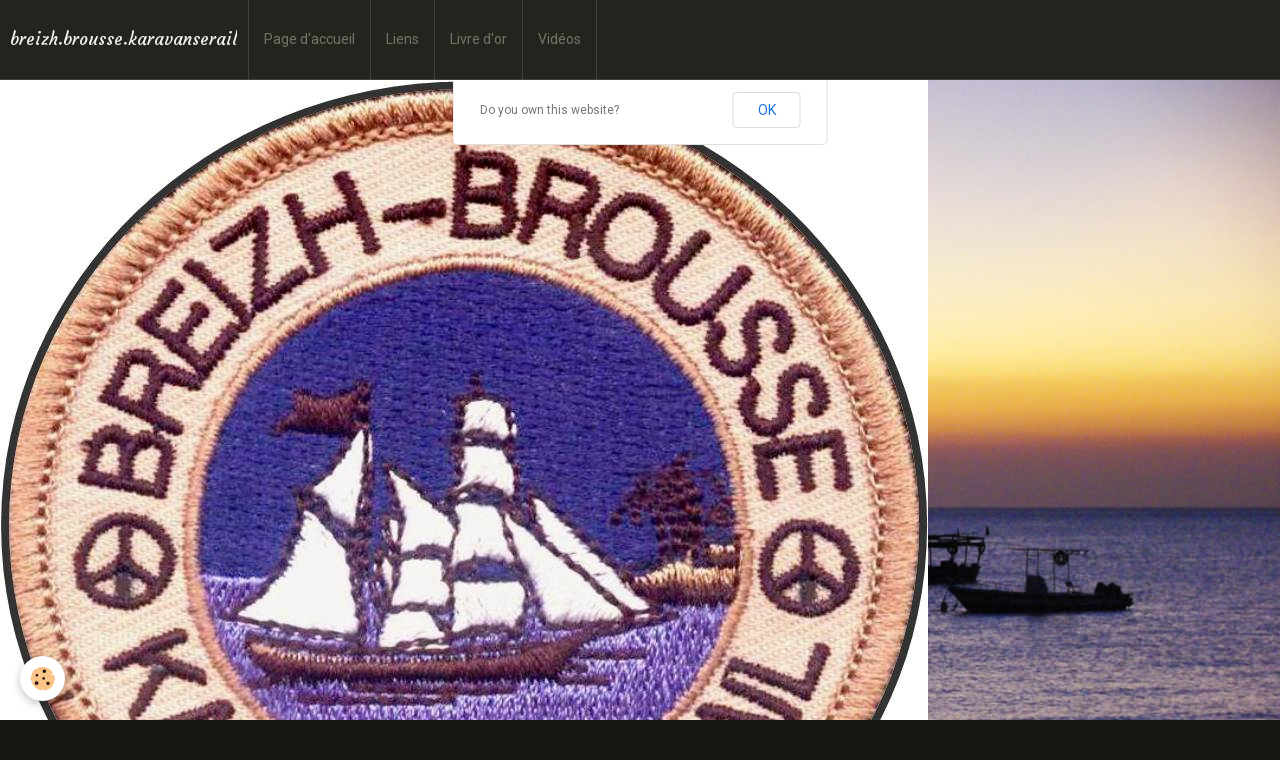

--- FILE ---
content_type: text/html; charset=UTF-8
request_url: https://www.breizhbroussekaravanserail.com/videos/les-mafias-du-sable-au-maroc.html
body_size: 34911
content:
<!DOCTYPE html>
<html lang="fr">
    <head>
        <title>Les mafias du sable au Maroc</title>
        <!-- smart / travel -->
<meta http-equiv="Content-Type" content="text/html; charset=utf-8">
<!--[if IE]>
<meta http-equiv="X-UA-Compatible" content="IE=edge">
<![endif]-->
<meta name="viewport" content="width=device-width, initial-scale=1, maximum-scale=1.0, user-scalable=no">
<meta name="msapplication-tap-highlight" content="no">
  <meta property="og:title" content="Les mafias du sable au Maroc"/>
  <meta property="og:url" content="https://www.breizhbroussekaravanserail.com/videos/les-mafias-du-sable-au-maroc.html"/>
  <meta property="og:type" content="website"/>
  <meta name="description" content="Abonnez-vous à notre chaîne sur YouTube : https://f24.my/YouTube  En DIRECT - Suivez FRANCE 24 ici : https://f24.my/YTliveFR    Sur les plages marocaines, le sable a diminué à vue d’œil, victime de l'appétit des constructeurs immobiliers, qui l'utilisent pour ..." />
  <meta property="og:description" content="Abonnez-vous à notre chaîne sur YouTube : https://f24.my/YouTube  En DIRECT - Suivez FRANCE 24 ici : https://f24.my/YTliveFR    Sur les plages marocaines, le sable a diminué à vue d’œil, victime de l'appétit des constructeurs immobiliers, qui l'utilisent pour ..."/>
  <link href="//www.breizhbroussekaravanserail.com/fr/themes/designlines/6023a234a270eeabd6fefb7d.css?v=fdbba42127258bac2042dd956f132a95" rel="stylesheet">
  <link rel="canonical" href="https://www.breizhbroussekaravanserail.com/videos/les-mafias-du-sable-au-maroc.html">
<meta name="generator" content="e-monsite (e-monsite.com)">







        <meta name="theme-color" content="#24241F">
        <meta name="msapplication-navbutton-color" content="#24241F">
        <meta name="apple-mobile-web-app-capable" content="yes">
        <meta name="apple-mobile-web-app-status-bar-style" content="black-translucent">

                
                                    
                                    
                                     
                                                                                                                    
            <link href="https://fonts.googleapis.com/css?family=Roboto:300,400,700%7CDroid%20Serif:300,400,700%7CCourgette:300,400,700&display=swap" rel="stylesheet">
        
        <link href="https://maxcdn.bootstrapcdn.com/font-awesome/4.7.0/css/font-awesome.min.css" rel="stylesheet">

        <link href="//www.breizhbroussekaravanserail.com/themes/combined.css?v=6_1646067808_72" rel="stylesheet">

        <!-- EMS FRAMEWORK -->
        <script src="//www.breizhbroussekaravanserail.com/medias/static/themes/ems_framework/js/jquery.min.js"></script>
        <!-- HTML5 shim and Respond.js for IE8 support of HTML5 elements and media queries -->
        <!--[if lt IE 9]>
        <script src="//www.breizhbroussekaravanserail.com/medias/static/themes/ems_framework/js/html5shiv.min.js"></script>
        <script src="//www.breizhbroussekaravanserail.com/medias/static/themes/ems_framework/js/respond.min.js"></script>
        <![endif]-->
        <script src="//www.breizhbroussekaravanserail.com/medias/static/themes/ems_framework/js/ems-framework.min.js?v=2099"></script>
        <script src="https://www.breizhbroussekaravanserail.com/themes/content.js?v=6_1646067808_72&lang=fr"></script>

            <script src="//www.breizhbroussekaravanserail.com/medias/static/js/rgpd-cookies/jquery.rgpd-cookies.js?v=2099"></script>
    <script>
                                    $(document).ready(function() {
            $.RGPDCookies({
                theme: 'ems_framework',
                site: 'www.breizhbroussekaravanserail.com',
                privacy_policy_link: '/about/privacypolicy/',
                cookies: [{"id":null,"favicon_url":"https:\/\/ssl.gstatic.com\/analytics\/20210414-01\/app\/static\/analytics_standard_icon.png","enabled":true,"model":"google_analytics","title":"Google Analytics","short_description":"Permet d'analyser les statistiques de consultation de notre site","long_description":"Indispensable pour piloter notre site internet, il permet de mesurer des indicateurs comme l\u2019affluence, les produits les plus consult\u00e9s, ou encore la r\u00e9partition g\u00e9ographique des visiteurs.","privacy_policy_url":"https:\/\/support.google.com\/analytics\/answer\/6004245?hl=fr","slug":"google-analytics"},{"id":null,"favicon_url":"","enabled":true,"model":"addthis","title":"AddThis","short_description":"Partage social","long_description":"Nous utilisons cet outil afin de vous proposer des liens de partage vers des plateformes tiers comme Twitter, Facebook, etc.","privacy_policy_url":"https:\/\/www.oracle.com\/legal\/privacy\/addthis-privacy-policy.html","slug":"addthis"}],
                modal_title: 'Gestion\u0020des\u0020cookies',
                modal_description: 'd\u00E9pose\u0020des\u0020cookies\u0020pour\u0020am\u00E9liorer\u0020votre\u0020exp\u00E9rience\u0020de\u0020navigation,\nmesurer\u0020l\u0027audience\u0020du\u0020site\u0020internet,\u0020afficher\u0020des\u0020publicit\u00E9s\u0020personnalis\u00E9es,\nr\u00E9aliser\u0020des\u0020campagnes\u0020cibl\u00E9es\u0020et\u0020personnaliser\u0020l\u0027interface\u0020du\u0020site.',
                privacy_policy_label: 'Consulter\u0020la\u0020politique\u0020de\u0020confidentialit\u00E9',
                check_all_label: 'Tout\u0020cocher',
                refuse_button: 'Refuser',
                settings_button: 'Param\u00E9trer',
                accept_button: 'Accepter',
                callback: function() {
                    // website google analytics case (with gtag), consent "on the fly"
                    if ('gtag' in window && typeof window.gtag === 'function') {
                        if (window.jsCookie.get('rgpd-cookie-google-analytics') === undefined
                            || window.jsCookie.get('rgpd-cookie-google-analytics') === '0') {
                            gtag('consent', 'update', {
                                'ad_storage': 'denied',
                                'analytics_storage': 'denied'
                            });
                        } else {
                            gtag('consent', 'update', {
                                'ad_storage': 'granted',
                                'analytics_storage': 'granted'
                            });
                        }
                    }
                }
            });
        });
    </script>

        <script async src="https://www.googletagmanager.com/gtag/js?id=G-4VN4372P6E"></script>
<script>
    window.dataLayer = window.dataLayer || [];
    function gtag(){dataLayer.push(arguments);}
    
    gtag('consent', 'default', {
        'ad_storage': 'denied',
        'analytics_storage': 'denied'
    });
    
    gtag('js', new Date());
    gtag('config', 'G-4VN4372P6E');
</script>

                <script type="application/ld+json">
    {
        "@context" : "https://schema.org/",
        "@type" : "WebSite",
        "name" : "breizh.brousse.karavanserail",
        "url" : "https://www.breizhbroussekaravanserail.com/"
    }
</script>
            </head>
    <body id="videos_run_les-mafias-du-sable-au-maroc" class="default menu-fixed">
        

        
        <!-- NAV -->
        <nav class="navbar navbar-top navbar-fixed-top">
            <div class="container">
                <div class="navbar-header">
                                        <button data-toggle="collapse" data-target="#navbar" data-orientation="horizontal" class="btn btn-link navbar-toggle">
                		<i class="fa fa-bars"></i>
					</button>
                                                            <a class="brand" href="https://www.breizhbroussekaravanserail.com/">
                                                                        <span>breizh.brousse.karavanserail</span>
                                            </a>
                                    </div>
                                <div id="navbar" class="collapse">
                        <ul class="nav navbar-nav">
                    <li>
                <a href="https://www.breizhbroussekaravanserail.com/">
                                        Page d'accueil
                </a>
                            </li>
                    <li>
                <a href="https://www.breizhbroussekaravanserail.com/liens">
                                        Liens
                </a>
                            </li>
                    <li>
                <a href="https://www.breizhbroussekaravanserail.com/livre-d-or/">
                                        Livre d'or
                </a>
                            </li>
                    <li>
                <a href="https://www.breizhbroussekaravanserail.com/videos/">
                                        Vidéos
                </a>
                            </li>
            </ul>

                </div>
                
                            </div>
        </nav>
                <!-- HEADER -->
        <header id="header">
                                            <a class="brand" href="https://www.breizhbroussekaravanserail.com/">
                                        <img src="https://www.breizhbroussekaravanserail.com/medias/site/logos/qsd-2.jpg" alt="breizh.brousse.karavanserail" class="visible-desktop-inline">
                                                        </a>
                                    </header>
        <!-- //HEADER -->
        
        <!-- WRAPPER -->
                                                                <div id="wrapper" class="container">
            <!-- MAIN -->
            <div id="main">
                                       <ol class="breadcrumb">
                  <li>
            <a href="https://www.breizhbroussekaravanserail.com/">Accueil</a>
        </li>
                        <li>
            <a href="https://www.breizhbroussekaravanserail.com/videos/">Vidéos</a>
        </li>
                        <li class="active">
            Les mafias du sable au Maroc
         </li>
            </ol>
                                
                                                                    
                                <div class="view view-videos" id="view-item" data-video-id="600c6f607c9a53cd75e5c510" data-mcp-item-id="600c6f607c9a53cd75e5c510">

    
    <h1 class="view-title">Les mafias du sable au Maroc</h1>
    
            <div class="video-container">
                            <iframe title="YouTube video player" width="800" height="450" src="//www.youtube.com/embed/g-0HcvJfucU" allowfullscreen></iframe>
                    </div>
    
            <p>
            Abonnez-vous à notre chaîne sur YouTube : https://f24.my/YouTube<br />
En DIRECT - Suivez FRANCE 24 ici : https://f24.my/YTliveFR<br />
<br />
Sur les plages marocaines, le sable a diminué à vue d’œil, victime de l'appétit des constructeurs immobiliers, qui l'utilisent pour fabriquer le béton dans le secteur du BTP. <br />
<br />
Notre site : https://www.france24.com/fr/<br />
Rejoignez-nous sur Facebook : https://www.facebook.com/FRANCE24.videos<br />
Suivez-nous sur Twitter : https://twitter.com/F24videos                                        "
        </p>
    

    <ul class="category-navigation">
        <li>
                            &nbsp;
                    </li>

        <li>
            <a href="https://www.breizhbroussekaravanserail.com/videos/" class="btn btn-default">Retour</a>
        </li>

        <li>
                            <a href="https://www.breizhbroussekaravanserail.com/videos/belo-monte-announcement-of-a-war-complete-movie.html" class="btn btn-default">
                    <img src="https://i1.ytimg.com/vi/ZoRhavupkfw/default.jpg?fx=c_80_80" width="80" alt="">
                    <i class="fa fa-angle-right fa-lg"></i>
                </a>
                    </li>
    </ul>

    
    

<div class="plugins">
               <div id="social-51eec989581102027f83b962" class="plugin" data-plugin="social">
    <div class="a2a_kit a2a_kit_size_32 a2a_default_style">
        <a class="a2a_dd" href="https://www.addtoany.com/share"></a>
        <a class="a2a_button_facebook"></a>
        <a class="a2a_button_twitter"></a>
        <a class="a2a_button_email"></a>
    </div>
    <script>
        var a2a_config = a2a_config || {};
        a2a_config.onclick = 1;
        a2a_config.locale = "fr";
    </script>
    <script async src="https://static.addtoany.com/menu/page.js"></script>
</div>    
    
    </div>
</div>

            </div>
            <!-- //MAIN -->

                        <!-- SIDEBAR -->
            <div id="sidebar">
                <div id="sidebar-wrapper">
                    
                                                                                                                                                                                                        <div class="widget" data-id="widget_page_category">
                                    
<div class="widget-title">
    
        <span>
            Textes
        </span>  

        
</div>

                                                                        <div id="widget1" class="widget-content" data-role="widget-content">
                                                <ul class="nav nav-list" data-addon="pages">
              
                                <li>
                <a href="https://www.breizhbroussekaravanserail.com/pages/kawah-ijen.html">
                    a bout de soufre
                                    </a>
            </li>
                        <li>
                <a href="https://www.breizhbroussekaravanserail.com/pages/himself-man.html">
                    Arthur c est moi
                                    </a>
            </li>
                        <li>
                <a href="https://www.breizhbroussekaravanserail.com/pages/quelques-bouquins-indispensables.html">
                    Bibliotheque idéale
                                    </a>
            </li>
                        <li>
                <a href="https://www.breizhbroussekaravanserail.com/pages/dayak-style.html">
                    Bornéo matelot
                                    </a>
            </li>
                        <li>
                <a href="https://www.breizhbroussekaravanserail.com/pages/solo-piranas.html">
                    caiman ? no !
                                    </a>
            </li>
                        <li>
                <a href="https://www.breizhbroussekaravanserail.com/pages/tongkonan.html">
                    célebre toraja
                                    </a>
            </li>
                        <li>
                <a href="https://www.breizhbroussekaravanserail.com/pages/bocas-del-toro.html">
                    Chiriqui aussi
                                    </a>
            </li>
                        <li>
                <a href="https://www.breizhbroussekaravanserail.com/pages/chronologie-du-voyage.html">
                    Chronologie du voyage
                                    </a>
            </li>
                        <li>
                <a href="https://www.breizhbroussekaravanserail.com/pages/tt-isle-of-man.html">
                    course sur route
                                    </a>
            </li>
                        <li>
                <a href="https://www.breizhbroussekaravanserail.com/pages/conception-et-maderas.html">
                    cracheurs de feu
                                    </a>
            </li>
                        <li>
                <a href="https://www.breizhbroussekaravanserail.com/pages/la-danse-des-prahus.html">
                    danse des prahus
                                    </a>
            </li>
                        <li>
                <a href="https://www.breizhbroussekaravanserail.com/pages/ile-de-la-sonde.html">
                    de la Sonde l onde
                                    </a>
            </li>
                        <li>
                <a href="https://www.breizhbroussekaravanserail.com/pages/rinca.html">
                    dragon de légende
                                    </a>
            </li>
                        <li>
                <a href="https://www.breizhbroussekaravanserail.com/pages/khao-sok.html">
                    éléphant home
                                    </a>
            </li>
                        <li>
                <a href="https://www.breizhbroussekaravanserail.com/pages/angkor.html">
                    encore  perdue
                                    </a>
            </li>
                        <li>
                <a href="https://www.breizhbroussekaravanserail.com/pages/titanic.html">
                    étrave et épave
                                    </a>
            </li>
                        <li>
                <a href="https://www.breizhbroussekaravanserail.com/pages/l-anse-couleuvre.html">
                    faire de l anse
                                    </a>
            </li>
                        <li>
                <a href="https://www.breizhbroussekaravanserail.com/pages/nosy-boraha.html">
                    ile au trésor
                                    </a>
            </li>
                        <li>
                <a href="https://www.breizhbroussekaravanserail.com/pages/stone-town.html">
                    kasbah de l aventure
                                    </a>
            </li>
                        <li>
                <a href="https://www.breizhbroussekaravanserail.com/pages/luang-prabang.html">
                    king Mékong
                                    </a>
            </li>
                        <li>
                <a href="https://www.breizhbroussekaravanserail.com/pages/tacuarembo.html">
                    la patria gaucha
                                    </a>
            </li>
                        <li>
                <a href="https://www.breizhbroussekaravanserail.com/pages/la-higuera.html">
                    la ruta del Che
                                    </a>
            </li>
                        <li>
                <a href="https://www.breizhbroussekaravanserail.com/pages/sao-tome.html">
                    marco do cacao
                                    </a>
            </li>
                        <li>
                <a href="https://www.breizhbroussekaravanserail.com/pages/morbihan-argoat.html">
                    mon pays c est ici
                                    </a>
            </li>
                        <li>
                <a href="https://www.breizhbroussekaravanserail.com/pages/trinidad.html">
                    musica bien escrita
                                    </a>
            </li>
                        <li>
                <a href="https://www.breizhbroussekaravanserail.com/pages/grange-hill.html">
                    piment du patois
                                    </a>
            </li>
                        <li>
                <a href="https://www.breizhbroussekaravanserail.com/pages/iguazu.html">
                    promenade a la lune
                                    </a>
            </li>
                        <li>
                <a href="https://www.breizhbroussekaravanserail.com/pages/nilgiri.html">
                    railway train
                                    </a>
            </li>
                        <li>
                <a href="https://www.breizhbroussekaravanserail.com/pages/river-road.html">
                    safari ya daktari
                                    </a>
            </li>
                        <li>
                <a href="https://www.breizhbroussekaravanserail.com/pages/djiffer.html">
                    salam Saloum
                                    </a>
            </li>
                        <li>
                <a href="https://www.breizhbroussekaravanserail.com/pages/quetzalcoatl.html">
                    serpent a plumes
                                    </a>
            </li>
                        <li>
                <a href="https://www.breizhbroussekaravanserail.com/pages/equator-line-border.html">
                    sur la Ligne
                                    </a>
            </li>
                        <li>
                <a href="https://www.breizhbroussekaravanserail.com/pages/sigiriya.html">
                    thé comme tigre
                                    </a>
            </li>
                        <li>
                <a href="https://www.breizhbroussekaravanserail.com/pages/dhaulagiri.html">
                    toit du monde
                                    </a>
            </li>
                        <li>
                <a href="https://www.breizhbroussekaravanserail.com/pages/u-bein.html">
                    un pont trop loin
                                    </a>
            </li>
                        <li>
                <a href="https://www.breizhbroussekaravanserail.com/pages/hanoi.html">
                    vieille viet verte
                                    </a>
            </li>
                        </ul>
    

                                    </div>
                                                                    </div>
                                                                                                                                                                                                                                                                                                                                                                <div class="widget" data-id="widget_image_categories">
                                    
<div class="widget-title">
    
        <span>
            Photos
        </span>  

        
</div>

                                                                        <div id="widget2" class="widget-content" data-role="widget-content">
                                        <ul class="nav nav-list" data-addon="album">
            <li data-category="nicaragua">
        <a href="https://www.breizhbroussekaravanserail.com/album/nicaragua/">Nicaragua</a>
    </li>
        <li data-category="tanzanie">
        <a href="https://www.breizhbroussekaravanserail.com/album/tanzanie/">Zanzibar , Tanzanie</a>
    </li>
        <li data-category="sao-tome">
        <a href="https://www.breizhbroussekaravanserail.com/album/sao-tome/">Sao Tomé</a>
    </li>
        <li data-category="costa-rica">
        <a href="https://www.breizhbroussekaravanserail.com/album/costa-rica/">Costa Rica</a>
    </li>
        <li data-category="vietnam">
        <a href="https://www.breizhbroussekaravanserail.com/album/vietnam/">Vietnam</a>
    </li>
        <li data-category="madagascar">
        <a href="https://www.breizhbroussekaravanserail.com/album/madagascar/">Madagascar</a>
    </li>
        <li data-category="java-indonesie">
        <a href="https://www.breizhbroussekaravanserail.com/album/java-indonesie/">Java , Indonesie</a>
    </li>
        <li data-category="flores-indonesie">
        <a href="https://www.breizhbroussekaravanserail.com/album/flores-indonesie/">Flores , Indonesie</a>
    </li>
        <li data-category="lombok-indonesie">
        <a href="https://www.breizhbroussekaravanserail.com/album/lombok-indonesie/">Lombok , Indonesie</a>
    </li>
        <li data-category="bali-indonesie">
        <a href="https://www.breizhbroussekaravanserail.com/album/bali-indonesie/">Bali , Indonesie</a>
    </li>
        <li data-category="sri-lanka">
        <a href="https://www.breizhbroussekaravanserail.com/album/sri-lanka/">Sri Lanka</a>
    </li>
        <li data-category="jamaique">
        <a href="https://www.breizhbroussekaravanserail.com/album/jamaique/">Jamaique</a>
    </li>
        <li data-category="nepal">
        <a href="https://www.breizhbroussekaravanserail.com/album/nepal/">Népal</a>
    </li>
        <li data-category="cambodge">
        <a href="https://www.breizhbroussekaravanserail.com/album/cambodge/">Cambodge</a>
    </li>
        <li data-category="cuba">
        <a href="https://www.breizhbroussekaravanserail.com/album/cuba/">Cuba</a>
    </li>
        <li data-category="senegal">
        <a href="https://www.breizhbroussekaravanserail.com/album/senegal/">Sénégal</a>
    </li>
        <li data-category="equateur">
        <a href="https://www.breizhbroussekaravanserail.com/album/equateur/">Equateur</a>
    </li>
        <li data-category="rep-dominicaine">
        <a href="https://www.breizhbroussekaravanserail.com/album/rep-dominicaine/">Rép Dominicaine</a>
    </li>
        <li data-category="thailande">
        <a href="https://www.breizhbroussekaravanserail.com/album/thailande/">Thailande</a>
    </li>
        <li data-category="inde">
        <a href="https://www.breizhbroussekaravanserail.com/album/inde/">Inde</a>
    </li>
        <li data-category="laos">
        <a href="https://www.breizhbroussekaravanserail.com/album/laos/">Laos</a>
    </li>
        <li data-category="panama">
        <a href="https://www.breizhbroussekaravanserail.com/album/panama/">Panama</a>
    </li>
        <li data-category="bolivie">
        <a href="https://www.breizhbroussekaravanserail.com/album/bolivie/">Bolivie</a>
    </li>
        <li data-category="martinique">
        <a href="https://www.breizhbroussekaravanserail.com/album/martinique/">Martinique , France</a>
    </li>
        <li data-category="kalimantan-indonesie">
        <a href="https://www.breizhbroussekaravanserail.com/album/kalimantan-indonesie/">Kalimantan , Indonésie</a>
    </li>
        <li data-category="kenya">
        <a href="https://www.breizhbroussekaravanserail.com/album/kenya/">Kenya</a>
    </li>
        <li data-category="myanmar">
        <a href="https://www.breizhbroussekaravanserail.com/album/myanmar/">Myanmar</a>
    </li>
        <li data-category="sulawesi-indonesie">
        <a href="https://www.breizhbroussekaravanserail.com/album/sulawesi-indonesie/">Sulawesi , Indonésie</a>
    </li>
        </ul>

                                    </div>
                                                                    </div>
                                                                                                                                                                                                                                                                                                    <div class="widget" data-id="widget_external_search">
                                    
<div class="widget-title">
    
        <span>
            Moteur de recherche
        </span>  

        
</div>

                                                                        <div id="widget3" class="widget-content" data-role="widget-content">
                                        <form target="_blank" method="get" action="https://www.google.com/search" class="form-search">
    <div class="control-group control-type-text has-required">
        <span class="as-label hide">Votre recherche</span>
        <div class="controls">
    		<div class="input-group">
				<div class="input-group-addon">
					<i class="fa fa-google"></i>
				</div>
                <input type="text" name="q" maxlength="255" value="" placeholder="Recherche Google">
                <input type="hidden" name="hl" value="fr">
        		<div class="input-group-btn">
					<button type="submit" name="btnG" class="btn btn-primary">OK</button>
    			</div>
			</div>
		</div>
	</div>
</form>

                                    </div>
                                                                    </div>
                                                                                                                                                                                                                                                                                                    <div class="widget" data-id="widget_googlemap">
                                    
<div class="widget-title">
    
        <span>
            Où nous trouver ?
        </span>  

        
</div>

                                                                        <div id="widget4" class="widget-content" data-role="widget-content">
                                                <script src="//maps.googleapis.com/maps/api/js"></script>
        <script>
    //<![CDATA[
    var markerDescription1770036073922 = '<div class="gmapInfoWindow"></div>';

    function initialize1770036073922()
    {
        //MAP
        var latlng = new google.maps.LatLng(47.9382639, -2.566118999999958);
        var options = {
            zoom: 8,
            center: latlng,
            mapTypeId: google.maps.MapTypeId.ROADMAP,
            draggable   : $.isMobile() ? false : true,
            scrollwheel : false        };    
        var map = new google.maps.Map(document.getElementById('map_canvas1770036073922'), options);	        
        var marker = new google.maps.Marker({
            map: map,
            draggable: true
        });
                var location = new google.maps.LatLng(47.9382639,-2.566118999999958);
        marker.setPosition(location);
   		
        		  
    }
    $(document).ready(function(){
        initialize1770036073922();
    });
    //]]>
    </script>
    <div id="map_canvas1770036073922" style="height:250px;" class="map"></div>

                                    </div>
                                                                    </div>
                                                                                                                                                                                                                                                                                                    <div class="widget" data-id="widget_page_last">
                                    
<div class="widget-title">
    
        <span>
            Uruguay
        </span>  

        
</div>

                                                                        <div id="widget5" class="widget-content" data-role="widget-content">
                                                <ul class="nav nav-list" data-addon="pages">
                <li>
            <a href="https://www.breizhbroussekaravanserail.com/pages/quelques-bouquins-indispensables.html">Bibliotheque idéale</a>
        </li>
                <li>
            <a href="https://www.breizhbroussekaravanserail.com/pages/iguazu.html">promenade a la lune</a>
        </li>
                <li>
            <a href="https://www.breizhbroussekaravanserail.com/pages/tacuarembo.html">la patria gaucha</a>
        </li>
                <li>
            <a href="https://www.breizhbroussekaravanserail.com/pages/chronologie-du-voyage.html">Chronologie du voyage</a>
        </li>
                <li>
            <a href="https://www.breizhbroussekaravanserail.com/pages/himself-man.html">Arthur c est moi</a>
        </li>
                <li>
            <a href="https://www.breizhbroussekaravanserail.com/pages/tongkonan.html">célebre toraja</a>
        </li>
                <li>
            <a href="https://www.breizhbroussekaravanserail.com/pages/hanoi.html">vieille viet verte</a>
        </li>
                <li>
            <a href="https://www.breizhbroussekaravanserail.com/pages/luang-prabang.html">king Mékong</a>
        </li>
            </ul>
    
                                    </div>
                                                                    </div>
                                                                                                                                                    </div>
            </div>
            <!-- //SIDEBAR -->
                    </div>
        <!-- //WRAPPER -->

                <!-- FOOTER -->
        <footer id="footer">
            <div id="footer-wrapper">
                <div class="container">
                                        <!-- CUSTOMIZE AREA -->
                    <div id="bottom-site">
                                                    <div id="rows-6023a234a270eeabd6fefb7d" class="rows" data-total-pages="1" data-current-page="1">
                                                            
                
                        
                        
                                
                                <div class="row-container rd-1 page_1 row-highlighted" data-rowid="5e85fbf96110dd776bb30ddc" data-mcp-line-id="5e85fbf96110dd776bb30ddc">
            	<div class="row-content">
        			                        			    <div class="row" data-role="line">

                    
                                                
                                                                        
                                                
                                                
						                                                                                    
                                        				<div data-role="cell" data-mcp-cell-id="5e85fbf96113a98040743a95" class="column" style="width:100%">
            					<div id="cell-5e85fbf96113a98040743a95" class="column-content">            							<p>Merci de votre visite sur ce site ! je vous souhaite les plus beaux voyages et les meilleures aventures .</p>

            						            					</div>
            				</div>
																		        			</div>
                            		</div>
                        	</div>
						</div>

                                            </div>
                                                            <ul id="legal-mentions">
            <li><a href="https://www.breizhbroussekaravanserail.com/about/legal/">Mentions légales</a></li>
        <li><a id="cookies" href="javascript:void(0)">Gestion des cookies</a></li>
    
                        <li><a href="https://www.breizhbroussekaravanserail.com/about/cgu/">Conditions générales d'utilisation</a></li>
            
    
    
    </ul>
                                                        </div>
            </div>
        </footer>
        <!-- //FOOTER -->
        
        
        <script src="//www.breizhbroussekaravanserail.com/medias/static/themes/ems_framework/js/jquery.mobile.custom.min.js"></script>
        <script src="//www.breizhbroussekaravanserail.com/medias/static/themes/ems_framework/js/jquery.zoom.min.js"></script>
        <script src="https://www.breizhbroussekaravanserail.com/themes/custom.js?v=6_1646067808_72"></script>
                    

 
    
						 	 




    </body>
</html>
